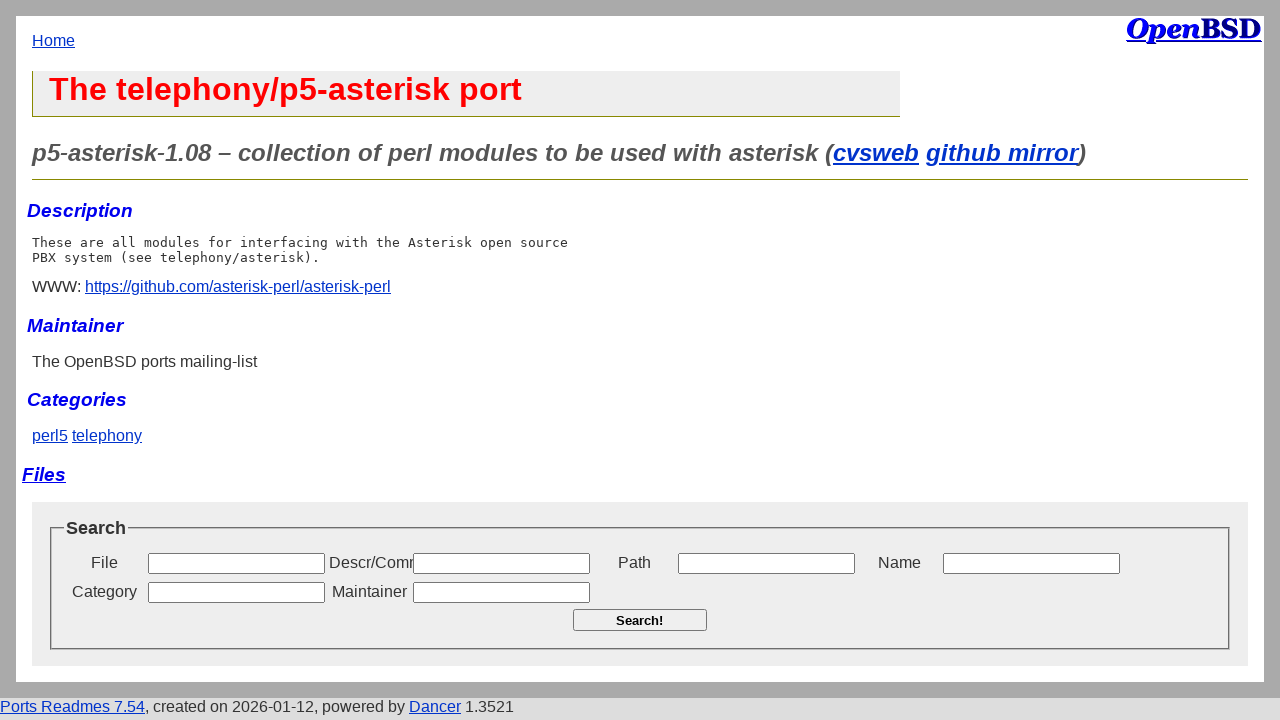

--- FILE ---
content_type: text/html; charset=utf-8
request_url: https://openports.pl/path/telephony/p5-asterisk
body_size: 4312
content:
<!doctype html>
<html lang=en>
<head>
<meta charset="utf-8">
<meta name="viewport" content="width=device-width, initial-scale=1">
<title>OpenBSD Ports Readme: port telephony/p5-asterisk</title>
<link rel="stylesheet" href="//openports.pl/css/style.css">

<script src="//openports.pl/javascripts/jquery.js"></script>
</head>
<body>
<div id="content">

<div id="back"><a href="/">Home</a></div>


<div class="long">
<h1>The telephony/p5-asterisk port</h1>
</div>

<H2>p5-asterisk-1.08 &ndash; collection of perl modules to be used with asterisk
(<a href="https://cvsweb.openbsd.org/ports/telephony/p5-asterisk">cvsweb</a>
 <a href="https://github.com/openbsd/ports/tree/master/telephony/p5-asterisk">github mirror</a>)</H2>
<H3>Description</H3>

<pre>
These are all modules for interfacing with the Asterisk open source
PBX system (see telephony/asterisk).
</pre>

WWW: <a href="https://github.com/asterisk-perl/asterisk-perl">https://github.com/asterisk-perl/asterisk-perl</a>




<h3>Maintainer</h3>
<p>The OpenBSD ports mailing-list</p>






<h3>Categories</h3>
<p>

<a href="/cat/perl5">perl5</a>

<a href="/cat/telephony">telephony</a>

</p>







<h3><a href="#" id="files_list_link">Files</a></h3>
<div id="files-list" class="smaller">
<ul>

<li>/usr/local/libdata/perl5/site_perl/Asterisk.pm

<li>/usr/local/libdata/perl5/site_perl/Asterisk/

<li>/usr/local/libdata/perl5/site_perl/Asterisk/AGI.pm

<li>/usr/local/libdata/perl5/site_perl/Asterisk/Astman.pm

<li>/usr/local/libdata/perl5/site_perl/Asterisk/Conf.pm

<li>/usr/local/libdata/perl5/site_perl/Asterisk/Conf/

<li>/usr/local/libdata/perl5/site_perl/Asterisk/Conf/IAX.pm

<li>/usr/local/libdata/perl5/site_perl/Asterisk/Conf/MeetMe.pm

<li>/usr/local/libdata/perl5/site_perl/Asterisk/Conf/Zapata.pm

<li>/usr/local/libdata/perl5/site_perl/Asterisk/Extension.pm

<li>/usr/local/libdata/perl5/site_perl/Asterisk/Manager.pm

<li>/usr/local/libdata/perl5/site_perl/Asterisk/Outgoing.pm

<li>/usr/local/libdata/perl5/site_perl/Asterisk/QCall.pm

<li>/usr/local/libdata/perl5/site_perl/Asterisk/Voicemail.pm

<li>/usr/local/libdata/perl5/site_perl/Asterisk/Zapata.pm

<li>/usr/local/man/man3p/Asterisk.3p

<li>/usr/local/man/man3p/Asterisk::AGI.3p

<li>/usr/local/man/man3p/Asterisk::Astman.3p

<li>/usr/local/man/man3p/Asterisk::Conf::IAX.3p

<li>/usr/local/man/man3p/Asterisk::Conf::MeetMe.3p

<li>/usr/local/man/man3p/Asterisk::Conf::Zapata.3p

<li>/usr/local/man/man3p/Asterisk::Extension.3p

<li>/usr/local/man/man3p/Asterisk::Manager.3p

<li>/usr/local/man/man3p/Asterisk::Outgoing.3p

<li>/usr/local/man/man3p/Asterisk::Voicemail.3p

<li>/usr/local/man/man3p/Asterisk::Zapata.3p

<li>/usr/local/share/examples/p5-asterisk/

<li>/usr/local/share/examples/p5-asterisk/agi-enum.agi

<li>/usr/local/share/examples/p5-asterisk/agi-sayani.agi

<li>/usr/local/share/examples/p5-asterisk/agi-test.agi

<li>/usr/local/share/examples/p5-asterisk/calleridnamelookup.agi

<li>/usr/local/share/examples/p5-asterisk/directory.agi

<li>/usr/local/share/examples/p5-asterisk/manager-test.pl

<li>/usr/local/share/examples/p5-asterisk/tts-bofh.agi

<li>/usr/local/share/examples/p5-asterisk/tts-line.agi

<li>/usr/local/share/examples/p5-asterisk/tts-ping.agi

<li>/usr/local/share/examples/p5-asterisk/vm-cleanup.pl

</ul>
</div>


<div id="search_form" class="search_form">
<form name="Search" action="/search">
<fieldset>
<legend>Search</legend>
<div>
<label for="file">File</label>
<input type="text" name="file" id="file" value="">
</div>
<div>
<label for="descr">Descr/Comment</label>
<input type="text" name="descr" id="descr" value="">
</div>
<div>
<label for="path">Path</label>
<input type="text" name="path" id="path" value="">
</div>
<div>
<label for="pkgname">Name</label>
<input type="text" name="pkgname" id="pkgname" value="">
</div>
<div>
<label for="category">Category</label>
<input type="text" name="category" id="category" value="">
</div>
<div>
<label for="maintainer">Maintainer</label>
<input type="text" name="maintainer" id="maintainer" value="">
</div>
<button type="submit">Search!</button>
</fieldset>
</form>
</div>
</div>
<div id="footer">
<a href="/path/databases/ports-readmes-dancer">Ports Readmes 7.54</a>, created on 2026-01-12, powered by <a href="http://perldancer.org/">Dancer</a> 1.3521
</div>
<script type="text/javascript" src="//openports.pl/javascripts/script.js"></script>
</body>
</html>
